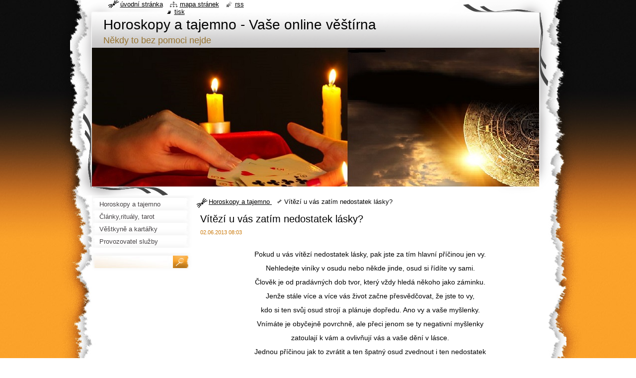

--- FILE ---
content_type: text/html; charset=UTF-8
request_url: https://www.horoskopyatajemno.cz/news/vitezi-u-vas-zatim-nedostatek-lasky/
body_size: 6475
content:
<!--[if lte IE 9]><!DOCTYPE HTML PUBLIC "-//W3C//DTD HTML 4.01 Transitional//EN" "https://www.w3.org/TR/html4/loose.dtd"><![endif]-->
<!DOCTYPE html>
<!--[if IE]><html class="ie" lang="cs"><![endif]-->
<!--[if gt IE 9]><!--> 
<html lang="cs">
<!--<![endif]-->
  <head>
    <!--[if lt IE 8]><meta http-equiv="X-UA-Compatible" content="IE=EmulateIE7"><![endif]--><!--[if IE 8]><meta http-equiv="X-UA-Compatible" content="IE=EmulateIE8"><![endif]--><!--[if IE 9]><meta http-equiv="X-UA-Compatible" content="IE=EmulateIE9"><![endif]-->
    <base href="https://www.horoskopyatajemno.cz/">
  <meta charset="utf-8">
  <meta name="description" content="">
  <meta name="keywords" content="">
  <meta name="generator" content="Webnode">
  <meta name="apple-mobile-web-app-capable" content="yes">
  <meta name="apple-mobile-web-app-status-bar-style" content="black">
  <meta name="format-detection" content="telephone=no">
    <link rel="icon" type="image/svg+xml" href="/favicon.svg" sizes="any">  <link rel="icon" type="image/svg+xml" href="/favicon16.svg" sizes="16x16">  <link rel="icon" href="/favicon.ico"><link rel="canonical" href="https://www.horoskopyatajemno.cz/news/vitezi-u-vas-zatim-nedostatek-lasky/">
<script type="text/javascript">(function(i,s,o,g,r,a,m){i['GoogleAnalyticsObject']=r;i[r]=i[r]||function(){
			(i[r].q=i[r].q||[]).push(arguments)},i[r].l=1*new Date();a=s.createElement(o),
			m=s.getElementsByTagName(o)[0];a.async=1;a.src=g;m.parentNode.insertBefore(a,m)
			})(window,document,'script','//www.google-analytics.com/analytics.js','ga');ga('create', 'UA-797705-6', 'auto',{"name":"wnd_header"});ga('wnd_header.set', 'dimension1', 'W1');ga('wnd_header.set', 'anonymizeIp', true);ga('wnd_header.send', 'pageview');var pageTrackerAllTrackEvent=function(category,action,opt_label,opt_value){ga('send', 'event', category, action, opt_label, opt_value)};</script>
  <link rel="alternate" type="application/rss+xml" href="https://horoskopyatajemno.cz/rss/all.xml" title="">
<!--[if lte IE 9]><style type="text/css">.cke_skin_webnode iframe {vertical-align: baseline !important;}</style><![endif]-->
    <title>Vítězí u vás zatím nedostatek lásky? :: Horoskopy a tajemno - Vaše online věštírna</title>
    <meta name="robots" content="index, follow">
    <meta name="googlebot" content="index, follow">   
    <link href="https://d11bh4d8fhuq47.cloudfront.net/_system/skins/v8/50000795/css/style.css" rel="stylesheet" type="text/css" media="screen,projection,handheld,tv">
    <link href="https://d11bh4d8fhuq47.cloudfront.net/_system/skins/v8/50000795/css/print.css" rel="stylesheet" type="text/css" media="print">
    <script type="text/javascript" src="https://d11bh4d8fhuq47.cloudfront.net/_system/skins/v8/50000795/js/functions.js"></script>
    <!--[if IE]>
			<script type="text/javascript" src="https://d11bh4d8fhuq47.cloudfront.net/_system/skins/v8/50000795/js/functions-ie.js"></script>
		<![endif]-->
    <!--[if IE 6]>
      <script type="text/javascript" src="https://d11bh4d8fhuq47.cloudfront.net/_system/skins/v8/50000795/js/png.js"></script>
			<script type="text/javascript">
        DD_belatedPNG.fix('#header, .homepage a, .print a, .sitemap a, .rss a, li');
        DD_belatedPNG.fixPNG('#header, .homepage a, .print a, .sitemap a, .rss a, li');
      </script> 
    <![endif]-->
  
				<script type="text/javascript">
				/* <![CDATA[ */
					
					if (typeof(RS_CFG) == 'undefined') RS_CFG = new Array();
					RS_CFG['staticServers'] = new Array('https://d11bh4d8fhuq47.cloudfront.net/');
					RS_CFG['skinServers'] = new Array('https://d11bh4d8fhuq47.cloudfront.net/');
					RS_CFG['filesPath'] = 'https://www.horoskopyatajemno.cz/_files/';
					RS_CFG['filesAWSS3Path'] = 'https://a16ac17f83.clvaw-cdnwnd.com/4a11758c4b0ae980c974a6cef35ae265/';
					RS_CFG['lbClose'] = 'Zavřít';
					RS_CFG['skin'] = 'default';
					if (!RS_CFG['labels']) RS_CFG['labels'] = new Array();
					RS_CFG['systemName'] = 'Webnode';
						
					RS_CFG['responsiveLayout'] = 0;
					RS_CFG['mobileDevice'] = 0;
					RS_CFG['labels']['copyPasteSource'] = 'Více zde:';
					
				/* ]]> */
				</script><script type="text/javascript" src="https://d11bh4d8fhuq47.cloudfront.net/_system/client/js/compressed/frontend.package.1-3-108.js?ph=a16ac17f83"></script><style type="text/css"></style></head>
  <body>    <div id="body_bg"><div id="body_bg2">
      <div id="site_bg">
        <div id="site">
        
          <!-- HEADER -->
          <div id="header">
            <div id="logozone">               
              <div id="logo"><a href="home/" title="Přejít na úvodní stránku."><span id="rbcSystemIdentifierLogo">Horoskopy a tajemno - Vaše online věštírna</span></a></div>          
              <p id="moto"><span id="rbcCompanySlogan" class="rbcNoStyleSpan">Někdy to bez pomoci nejde</span></p>
            </div>    
            <div id="illustration">                            
              <img src="https://a16ac17f83.clvaw-cdnwnd.com/4a11758c4b0ae980c974a6cef35ae265/200000266-4696d4696f/úvodní fotka horoskopy.jpg?ph=a16ac17f83" width="900" height="359" alt="">            </div>         
          </div>
          <!-- /HEADER -->
          
          <div class="cleaner"><!-- / --></div>
          
          <!-- MAIN -->
          <div id="mainWide">
            
            <!-- CONTENT -->
            <div id="content">
   
              <!-- NAVIGATOR -->
              <div id="pageNavigator" class="rbcContentBlock">                        <div id="navigator">           <a class="navFirstPage" href="/home/">Horoskopy a tajemno </a>      <span><span> &gt; </span></span>          <span id="navCurrentPage">Vítězí u vás zatím nedostatek lásky?</span>                 </div>            <div class="cleaner"><!-- / --></div>              </div>              <!-- /NAVIGATOR -->
              
              <div class="cleaner"><!-- / --></div>
              
              

		
		
		  <div class="box">
        <div class="boxTitle"><h1>Vítězí u vás zatím nedostatek lásky?</h1></div>
        <div class="boxContent">
          <div class="contentBox"> 
        
            <div class="articleTime"><ins>02.06.2013 08:03</ins></div>
  		      					 
            <div class="articleDetail">    
              									
              <p style="font-size: 12.8px; text-align: center;">&nbsp;</p>
<p style="font-size: 12.8px; text-align: center;"><span style="color: rgb(0, 0, 0);"><span style="font-size: 14px;"><span style="font-family: &quot;lucida sans unicode&quot;, &quot;lucida grande&quot;, sans-serif;">Pokud u vás vítězí nedostatek lásky, pak jste za tím hlavní příčinou jen vy.</span></span></span></p>
<p style="font-size: 12.8px; text-align: center;"><span style="color: rgb(0, 0, 0);"><span style="font-size: 14px;"><span style="font-family: &quot;lucida sans unicode&quot;, &quot;lucida grande&quot;, sans-serif;">Nehledejte viníky v osudu nebo někde jinde, osud si řídíte vy sami.</span></span></span></p>
<p style="font-size: 12.8px; text-align: center;"><span style="color: rgb(0, 0, 0);"><span style="font-size: 14px;"><span style="font-family: &quot;lucida sans unicode&quot;, &quot;lucida grande&quot;, sans-serif;">Člověk je od pradávných dob tvor, který vždy hledá někoho jako záminku.</span></span></span></p>
<p style="font-size: 12.8px; text-align: center;"><span style="color: rgb(0, 0, 0);"><span style="font-size: 14px;"><span style="font-family: &quot;lucida sans unicode&quot;, &quot;lucida grande&quot;, sans-serif;">Jenže stále více a více vás život začne přesvědčovat, že jste to vy,</span></span></span></p>
<p style="font-size: 12.8px; text-align: center;"><span style="color: rgb(0, 0, 0);"><span style="font-size: 14px;"><span style="font-family: &quot;lucida sans unicode&quot;, &quot;lucida grande&quot;, sans-serif;">kdo si ten svůj osud strojí a plánuje dopředu. Ano vy a vaše myšlenky.</span></span></span></p>
<p style="font-size: 12.8px; text-align: center;"><span style="color: rgb(0, 0, 0);"><span style="font-size: 14px;"><span style="font-family: &quot;lucida sans unicode&quot;, &quot;lucida grande&quot;, sans-serif;">Vnímáte je obyčejně povrchně, ale přeci jenom se ty negativní myšlenky</span></span></span></p>
<p style="font-size: 12.8px; text-align: center;"><span style="color: rgb(0, 0, 0);"><span style="font-size: 14px;"><span style="font-family: &quot;lucida sans unicode&quot;, &quot;lucida grande&quot;, sans-serif;">zatoulají k vám a ovlivňují vás a vaše dění v lásce.</span></span></span></p>
<p style="font-size: 12.8px; text-align: center;"><span style="color: rgb(0, 0, 0);"><span style="font-size: 14px;"><span style="font-family: &quot;lucida sans unicode&quot;, &quot;lucida grande&quot;, sans-serif;">Jednou příčinou jak to zvrátit a ten špatný osud zvednout i ten nedostatek</span></span></span></p>
<p style="font-size: 12.8px; text-align: center;"><span style="color: rgb(0, 0, 0);"><span style="font-size: 14px;"><span style="font-family: &quot;lucida sans unicode&quot;, &quot;lucida grande&quot;, sans-serif;">lásky, co máte a cítíte, je pustit do vašeho života a srdce světlo.</span></span></span></p>
<p style="font-size: 12.8px; text-align: center;"><span style="color: rgb(0, 0, 0);"><span style="font-size: 14px;"><span style="font-family: &quot;lucida sans unicode&quot;, &quot;lucida grande&quot;, sans-serif;">Pokud je tam tma nemusíte se bát boje. Světlo nebojuje s tmou.</span></span></span></p>
<p style="font-size: 12.8px; text-align: center;"><span style="color: rgb(0, 0, 0);"><span style="font-size: 14px;"><span style="font-family: &quot;lucida sans unicode&quot;, &quot;lucida grande&quot;, sans-serif;">Světlo je a tma mizí bez boje. Setká-li se světlo s tmou? Bojují spolu? Ne, nebojují.</span></span></span></p>
<p style="font-size: 12.8px; text-align: center;"><span style="color: rgb(0, 0, 0);"><span style="font-size: 14px;"><span style="font-family: &quot;lucida sans unicode&quot;, &quot;lucida grande&quot;, sans-serif;">Světlo zůstává, přebírá místo a tma mizí.</span></span></span></p>
<p style="font-size: 12.8px; text-align: center;"><span style="color: rgb(0, 0, 0);"><span style="font-size: 14px;"><span style="font-family: &quot;lucida sans unicode&quot;, &quot;lucida grande&quot;, sans-serif;">Tma je nepřítomnost světla, je-li světlo přítomné, tma mizí – je naplňována světlem.</span></span></span></p>
<p style="font-size: 12.8px; text-align: center;"><span style="color: rgb(0, 0, 0);"><span style="font-size: 14px;"><span style="font-family: &quot;lucida sans unicode&quot;, &quot;lucida grande&quot;, sans-serif;">Proto tu píši o vás, o vás samotných. Vy si naplňujete světlo v životě, jen vy sami.</span></span></span></p>
<p style="font-size: 12.8px; text-align: center;"><span style="color: rgb(0, 0, 0);"><span style="font-size: 14px;"><span style="font-family: &quot;lucida sans unicode&quot;, &quot;lucida grande&quot;, sans-serif;">Poslouchejme se, co říkáme.</span></span></span></p>
<p style="font-size: 12.8px; text-align: center;"><span style="color: rgb(0, 0, 0);"><span style="font-size: 14px;"><span style="font-family: &quot;lucida sans unicode&quot;, &quot;lucida grande&quot;, sans-serif;">Přestáváme soudit, hodnotit, vnímáme.</span></span></span></p>
<p style="font-size: 12.8px; text-align: center;"><span style="color: rgb(0, 0, 0);"><span style="font-size: 14px;"><span style="font-family: &quot;lucida sans unicode&quot;, &quot;lucida grande&quot;, sans-serif;">Pozorování a nehodnocení vede k uvědomování si.</span></span></span></p>
<p style="font-size: 12.8px; text-align: center;"><span style="color: rgb(0, 0, 0);"><span style="font-size: 14px;"><span style="font-family: &quot;lucida sans unicode&quot;, &quot;lucida grande&quot;, sans-serif;">To je důležitá část cesty k vnímání a nalézání přítomnosti.</span></span></span></p>
<p style="font-size: 12.8px; text-align: center;"><span style="color: rgb(0, 0, 0);"><span style="font-size: 14px;"><span style="font-family: &quot;lucida sans unicode&quot;, &quot;lucida grande&quot;, sans-serif;">Také víra je důležitá a je součástí nás. Víra, že vaše láska brzy přijde a bude krásná.</span></span></span></p>
<p style="font-size: 12.8px; text-align: center;"><span style="color: rgb(0, 0, 0);"><span style="font-size: 14px;"><span style="font-family: &quot;lucida sans unicode&quot;, &quot;lucida grande&quot;, sans-serif;">Nedostatek víry poznáme podle toho, že budeme nedočkaví.</span></span></span></p>
<p style="font-size: 12.8px; text-align: center;"><span style="color: rgb(0, 0, 0);"><span style="font-size: 14px;"><span style="font-family: &quot;lucida sans unicode&quot;, &quot;lucida grande&quot;, sans-serif;">Je dobré si to říkat několikrát denně.</span></span></span></p>
<p style="font-size: 12.8px; text-align: center;"><span style="color: rgb(0, 0, 0);"><span style="font-size: 14px;"><span style="font-family: &quot;lucida sans unicode&quot;, &quot;lucida grande&quot;, sans-serif;">Přeji si, aby mi do života vstoupila láska a ať je krásná a šťastná.</span></span></span></p>
<p style="font-size: 12.8px; text-align: center;"><span style="color: rgb(0, 0, 0);"><span style="font-size: 14px;"><span style="font-family: &quot;lucida sans unicode&quot;, &quot;lucida grande&quot;, sans-serif;">Čím více si totiž uvědomujeme, tím větším světlem jsme a tím rychleji tma a</span></span></span></p>
<p style="font-size: 12.8px; text-align: center;"><span style="color: rgb(0, 0, 0);"><span style="font-size: 14px;"><span style="font-family: &quot;lucida sans unicode&quot;, &quot;lucida grande&quot;, sans-serif;">negativní věci mizí z našeho života a my opět dýcháme a žijeme láskou.</span></span></span></p>
<p style="font-size: 12.8px; text-align: center;"><span style="color: rgb(0, 0, 0);"><span style="font-size: 14px;"><span style="font-family: &quot;lucida sans unicode&quot;, &quot;lucida grande&quot;, sans-serif;">Je dobré nejenom naplnit své srdce, ale i své okolí a dávat jí.</span></span></span></p>
      								      		
              					
              <div class="cleaner"><!-- / --></div>
              
              
              					
              <div class="cleaner"><!-- / --></div>
              
              <div class="rbcBookmarks"><div id="rbcBookmarks200002579"></div></div>
		<script type="text/javascript">
			/* <![CDATA[ */
			Event.observe(window, 'load', function(){
				var bookmarks = '<div style=\"float:left;\"><div style=\"float:left;\"><iframe src=\"//www.facebook.com/plugins/like.php?href=https://www.horoskopyatajemno.cz/news/vitezi-u-vas-zatim-nedostatek-lasky/&amp;send=false&amp;layout=button_count&amp;width=155&amp;show_faces=false&amp;action=like&amp;colorscheme=light&amp;font&amp;height=21&amp;appId=397846014145828&amp;locale=cs_CZ\" scrolling=\"no\" frameborder=\"0\" style=\"border:none; overflow:hidden; width:155px; height:21px; position:relative; top:1px;\" allowtransparency=\"true\"></iframe></div><div style=\"float:left;\"><a href=\"https://twitter.com/share\" class=\"twitter-share-button\" data-count=\"horizontal\" data-via=\"webnode\" data-lang=\"en\">Tweet</a></div><script type=\"text/javascript\">(function() {var po = document.createElement(\'script\'); po.type = \'text/javascript\'; po.async = true;po.src = \'//platform.twitter.com/widgets.js\';var s = document.getElementsByTagName(\'script\')[0]; s.parentNode.insertBefore(po, s);})();'+'<'+'/scr'+'ipt></div> <div class=\"addthis_toolbox addthis_default_style\" style=\"float:left;\"><a class=\"addthis_counter addthis_pill_style\"></a></div> <script type=\"text/javascript\">(function() {var po = document.createElement(\'script\'); po.type = \'text/javascript\'; po.async = true;po.src = \'https://s7.addthis.com/js/250/addthis_widget.js#pubid=webnode\';var s = document.getElementsByTagName(\'script\')[0]; s.parentNode.insertBefore(po, s);})();'+'<'+'/scr'+'ipt><div style=\"clear:both;\"></div>';
				$('rbcBookmarks200002579').innerHTML = bookmarks;
				bookmarks.evalScripts();
			});
			/* ]]> */
		</script>
		      
                        
              <div class="cleaner"><!-- / --></div>  			
              
              <div class="back"><a href="https://www.horoskopyatajemno.cz/news/vitezi-u-vas-zatim-nedostatek-lasky/">Zpět</a></div>
                      
            </div>
        
          </div>
        </div>
      </div>
      
			
		
		  <div class="cleaner"><!-- / --></div>

		 
   
              <div class="cleaner"><!-- / --></div>
                 
              <!-- ROWS -->
              <div id="rows">
                <!-- LEFT ROW -->
                <div id="leftRow">
                
                          
                                   
                </div>
                <!-- /LEFT ROW -->
                
                <!-- RIGHT ROW -->
                <div id="rightRow">
                
                          
                  
                </div>
                <!-- RIGHT ROW -->
              </div>
              <!-- /ROWS -->
              
              <div class="cleaner"><!-- / --></div>
              
            </div>
            <!-- /CONTENT -->
            
            <!-- SIDEBAR -->
            <div id="sidebar">
            
              <!-- MENU -->  
              


      <div id="menuzone">

		<ul class="menu">
	<li class="first">
  
      <a href="/home/">
    
      <span>Horoskopy a tajemno </span>
      
  </a>
  
  </li>
	<li>
  
      <a href="/clanky-a-zajimavosti/">
    
      <span>Články,rituály, tarot </span>
      
  </a>
  
  </li>
	<li>
  
      <a href="/vestkyne-a-kartarky/">
    
      <span>Věštkyně a kartářky</span>
      
  </a>
  
  </li>
	<li class="last">
  
      <a href="/provozovatel/">
    
      <span>Provozovatel služby</span>
      
  </a>
  
  </li>
</ul>

      </div>

					    
              <!-- /MENU -->
              
              <div class="cleaner"><!-- / --></div>
              
              <!-- SEARCH -->
              
        
      <div id="searchBox">

		<form action="/search/" method="get" id="fulltextSearch">

      	<label for="fulltextSearchText">Vyhledávání</label>
        <div class="cleaner"><!-- / --></div>            		    
        <input type="text" name="text" id="fulltextSearchText">
        <button type="submit" id="fulltextSubmit"><span class="hidden">Hledat</span></button>

		</form>


      </div>
      
      <div class="cleaner"><!-- / --></div>

		 
              <!-- /SEARCH -->
              
              <div class="cleaner"><!-- / --></div>
              
              <!-- CONTACT -->
              			          
              <!-- /CONTACT --> 
              
              <div class="cleaner"><!-- / --></div>       
              
                      
                            
            </div>
            <!-- /SIDEBAR -->
            
            <hr class="cleaner">
            
          </div>
          <!-- /MAIN -->
          
          <div class="cleaner"><!-- / --></div>
          
          <!-- QUICK LINKS -->
          <table id="quickLinks">
            <tr><td>
              <div id="links">
                <p>
                  <span class="homepage"><a href="home/" title="Přejít na úvodní stránku.">Úvodní stránka</a></span>
                  <span class="separator"> | </span>
                  <span class="sitemap"><a href="/sitemap/" title="Přejít na mapu stránek.">Mapa stránek</a></span>
                  <span class="separator"> | </span>
                  <span class="rss"><a href="/rss/" title="RSS kanály">RSS</a></span>
                  <span class="separator"> | </span>
                  <span class="print"><a href="#" onclick="window.print(); return false;" title="Vytisknout stránku">Tisk</a></span>
                 </p>  
              </div>
            </td><td>
              <div class="lang">               
                <div id="languageSelect"></div>			                			            
              </div>
            </td></tr>
          </table>
          <!-- /QUICK LINKS -->
          
          <!-- FOOTER -->
          <div id="footer">
            <div id="footerContent">
              <div id="footerLeft"><span id="rbcFooterText" class="rbcNoStyleSpan">Technicky zajištuje ComGate Payments, a.s. </span></div>            
              <div id="footerRight"><span class="rbcSignatureText">Vytvořeno službou <a href="https://www.webnode.cz?utm_source=brand&amp;utm_medium=footer&amp;utm_campaign=premium" rel="nofollow" >Webnode</a></span></div> 
            </div>
          </div>          
          <!-- /FOOTER -->
        
        </div>
      </div>
    </div></div>
    
    <script type="text/javascript">
		/* <![CDATA[ */

			RubicusFrontendIns.addObserver
			({

				onContentChange: function ()
        {
          RubicusFrontendIns.faqInit('faq', 'answerBlock');
          setContentSize();
        },

				onStartSlideshow: function()
				{
					$('slideshowControl').innerHTML	= '<span>Pozastavit prezentaci<'+'/span>';
					$('slideshowControl').title			= 'Pozastavit automatické procházení obrázků';
					$('slideshowControl').onclick		= RubicusFrontendIns.stopSlideshow.bind(RubicusFrontendIns);
				},

				onStopSlideshow: function()
				{
					$('slideshowControl').innerHTML	= '<span>Spustit prezentaci<'+'/span>';
					$('slideshowControl').title			= 'Spustit automatické procházení obrázků';
					$('slideshowControl').onclick		= RubicusFrontendIns.startSlideshow.bind(RubicusFrontendIns);
				},

				onShowImage: function()
				{
					if (RubicusFrontendIns.isSlideshowMode())
					{
						$('slideshowControl').innerHTML	= '<span>Pozastavit prezentaci<'+'/span>';
						$('slideshowControl').title			= 'Pozastavit automatické procházení obrázků';
						$('slideshowControl').onclick		= RubicusFrontendIns.stopSlideshow.bind(RubicusFrontendIns);
					}
				}

			 });
			 
			  if (!$('detailScript'))
        {
          window.onload = setContentSize;
        } 	
        
        document.body.onresize = setContentSize;
			  window.onresize = setContentSize;

			  RubicusFrontendIns.faqInit('faq', 'answerBlock');

			  RubicusFrontendIns.addFileToPreload('https://d11bh4d8fhuq47.cloudfront.net/_system/skins/v8/50000795/img/loading.gif');
			  
			  RubicusFrontendIns.addFileToPreload('https://d11bh4d8fhuq47.cloudfront.net/_system/skins/v8/50000795/img/search_btn_hover.jpg');
			  RubicusFrontendIns.addFileToPreload('https://d11bh4d8fhuq47.cloudfront.net/_system/skins/v8/50000795/img/menu_hover.jpg');
			  RubicusFrontendIns.addFileToPreload('https://d11bh4d8fhuq47.cloudfront.net/_system/skins/v8/50000795/img/submenu_hover.jpg');
			  RubicusFrontendIns.addFileToPreload('https://d11bh4d8fhuq47.cloudfront.net/_system/skins/v8/50000795/img/submenu2_hover.jpg');
			  RubicusFrontendIns.addFileToPreload('https://d11bh4d8fhuq47.cloudfront.net/_system/skins/v8/50000795/img/submit_hover.jpg');
			  
			  RubicusFrontendIns.addFileToPreload('https://d11bh4d8fhuq47.cloudfront.net/_system/skins/v8/50000795/img/photo118_hover.jpg');
			  RubicusFrontendIns.addFileToPreload('https://d11bh4d8fhuq47.cloudfront.net/_system/skins/v8/50000795/img/photo200_hover.jpg');
			  RubicusFrontendIns.addFileToPreload('https://d11bh4d8fhuq47.cloudfront.net/_system/skins/v8/50000795/img/product_img_hover.jpg');
			  
  		/* ]]> */
  	</script>
  <div id="rbcFooterHtml"></div><script type="text/javascript">var keenTrackerCmsTrackEvent=function(id){if(typeof _jsTracker=="undefined" || !_jsTracker){return false;};try{var name=_keenEvents[id];var keenEvent={user:{u:_keenData.u,p:_keenData.p,lc:_keenData.lc,t:_keenData.t},action:{identifier:id,name:name,category:'cms',platform:'WND1',version:'2.1.157'},browser:{url:location.href,ua:navigator.userAgent,referer_url:document.referrer,resolution:screen.width+'x'+screen.height,ip:'58.87.92.97'}};_jsTracker.jsonpSubmit('PROD',keenEvent,function(err,res){});}catch(err){console.log(err)};};</script></body>
</html>